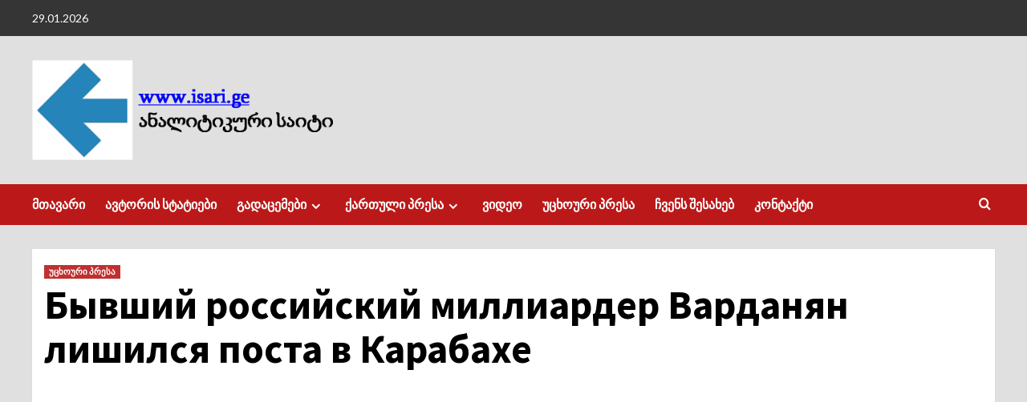

--- FILE ---
content_type: text/html; charset=UTF-8
request_url: https://isari.ge/2023/02/26/%D0%B1%D1%8B%D0%B2%D1%88%D0%B8%D0%B9-%D1%80%D0%BE%D1%81%D1%81%D0%B8%D0%B9%D1%81%D0%BA%D0%B8%D0%B9-%D0%BC%D0%B8%D0%BB%D0%BB%D0%B8%D0%B0%D1%80%D0%B4%D0%B5%D1%80-%D0%B2%D0%B0%D1%80%D0%B4%D0%B0%D0%BD/
body_size: 39245
content:
<!doctype html>
<html lang="ka-GE">

<head>
    <meta charset="UTF-8">
    <meta name="viewport" content="width=device-width, initial-scale=1">
    <link rel="profile" href="http://gmpg.org/xfn/11">
    <title>Бывший российский миллиардер Варданян лишился поста в Карабахе &#8211; www.isari.ge ანალიტიკური საიტი</title>
<meta name='robots' content='max-image-preview:large' />
	<style>img:is([sizes="auto" i], [sizes^="auto," i]) { contain-intrinsic-size: 3000px 1500px }</style>
	<link rel='dns-prefetch' href='//maxcdn.bootstrapcdn.com' />
<link rel='dns-prefetch' href='//fonts.googleapis.com' />
<link rel="alternate" type="application/rss+xml" title="www.isari.ge ანალიტიკური საიტი &raquo; RSS-არხი" href="https://isari.ge/feed/" />
<link rel="alternate" type="application/rss+xml" title="www.isari.ge ანალიტიკური საიტი &raquo; კომენტარების RSS-არხი" href="https://isari.ge/comments/feed/" />
<script type="text/javascript">
/* <![CDATA[ */
window._wpemojiSettings = {"baseUrl":"https:\/\/s.w.org\/images\/core\/emoji\/15.1.0\/72x72\/","ext":".png","svgUrl":"https:\/\/s.w.org\/images\/core\/emoji\/15.1.0\/svg\/","svgExt":".svg","source":{"concatemoji":"https:\/\/isari.ge\/wp-includes\/js\/wp-emoji-release.min.js?ver=6.8.1"}};
/*! This file is auto-generated */
!function(i,n){var o,s,e;function c(e){try{var t={supportTests:e,timestamp:(new Date).valueOf()};sessionStorage.setItem(o,JSON.stringify(t))}catch(e){}}function p(e,t,n){e.clearRect(0,0,e.canvas.width,e.canvas.height),e.fillText(t,0,0);var t=new Uint32Array(e.getImageData(0,0,e.canvas.width,e.canvas.height).data),r=(e.clearRect(0,0,e.canvas.width,e.canvas.height),e.fillText(n,0,0),new Uint32Array(e.getImageData(0,0,e.canvas.width,e.canvas.height).data));return t.every(function(e,t){return e===r[t]})}function u(e,t,n){switch(t){case"flag":return n(e,"\ud83c\udff3\ufe0f\u200d\u26a7\ufe0f","\ud83c\udff3\ufe0f\u200b\u26a7\ufe0f")?!1:!n(e,"\ud83c\uddfa\ud83c\uddf3","\ud83c\uddfa\u200b\ud83c\uddf3")&&!n(e,"\ud83c\udff4\udb40\udc67\udb40\udc62\udb40\udc65\udb40\udc6e\udb40\udc67\udb40\udc7f","\ud83c\udff4\u200b\udb40\udc67\u200b\udb40\udc62\u200b\udb40\udc65\u200b\udb40\udc6e\u200b\udb40\udc67\u200b\udb40\udc7f");case"emoji":return!n(e,"\ud83d\udc26\u200d\ud83d\udd25","\ud83d\udc26\u200b\ud83d\udd25")}return!1}function f(e,t,n){var r="undefined"!=typeof WorkerGlobalScope&&self instanceof WorkerGlobalScope?new OffscreenCanvas(300,150):i.createElement("canvas"),a=r.getContext("2d",{willReadFrequently:!0}),o=(a.textBaseline="top",a.font="600 32px Arial",{});return e.forEach(function(e){o[e]=t(a,e,n)}),o}function t(e){var t=i.createElement("script");t.src=e,t.defer=!0,i.head.appendChild(t)}"undefined"!=typeof Promise&&(o="wpEmojiSettingsSupports",s=["flag","emoji"],n.supports={everything:!0,everythingExceptFlag:!0},e=new Promise(function(e){i.addEventListener("DOMContentLoaded",e,{once:!0})}),new Promise(function(t){var n=function(){try{var e=JSON.parse(sessionStorage.getItem(o));if("object"==typeof e&&"number"==typeof e.timestamp&&(new Date).valueOf()<e.timestamp+604800&&"object"==typeof e.supportTests)return e.supportTests}catch(e){}return null}();if(!n){if("undefined"!=typeof Worker&&"undefined"!=typeof OffscreenCanvas&&"undefined"!=typeof URL&&URL.createObjectURL&&"undefined"!=typeof Blob)try{var e="postMessage("+f.toString()+"("+[JSON.stringify(s),u.toString(),p.toString()].join(",")+"));",r=new Blob([e],{type:"text/javascript"}),a=new Worker(URL.createObjectURL(r),{name:"wpTestEmojiSupports"});return void(a.onmessage=function(e){c(n=e.data),a.terminate(),t(n)})}catch(e){}c(n=f(s,u,p))}t(n)}).then(function(e){for(var t in e)n.supports[t]=e[t],n.supports.everything=n.supports.everything&&n.supports[t],"flag"!==t&&(n.supports.everythingExceptFlag=n.supports.everythingExceptFlag&&n.supports[t]);n.supports.everythingExceptFlag=n.supports.everythingExceptFlag&&!n.supports.flag,n.DOMReady=!1,n.readyCallback=function(){n.DOMReady=!0}}).then(function(){return e}).then(function(){var e;n.supports.everything||(n.readyCallback(),(e=n.source||{}).concatemoji?t(e.concatemoji):e.wpemoji&&e.twemoji&&(t(e.twemoji),t(e.wpemoji)))}))}((window,document),window._wpemojiSettings);
/* ]]> */
</script>
<link rel='stylesheet' id='latest-posts-block-fontawesome-front-css' href='https://isari.ge/wp-content/plugins/latest-posts-block-lite/src/assets/fontawesome/css/all.css?ver=1721277425' type='text/css' media='all' />
<link rel='stylesheet' id='latest-posts-block-frontend-block-style-css-css' href='https://isari.ge/wp-content/plugins/latest-posts-block-lite/dist/blocks.style.build.css?ver=6.8.1' type='text/css' media='all' />
<link rel='stylesheet' id='sbi_styles-css' href='https://isari.ge/wp-content/plugins/instagram-feed/css/sbi-styles.min.css?ver=6.4.3' type='text/css' media='all' />
<style id='wp-emoji-styles-inline-css' type='text/css'>

	img.wp-smiley, img.emoji {
		display: inline !important;
		border: none !important;
		box-shadow: none !important;
		height: 1em !important;
		width: 1em !important;
		margin: 0 0.07em !important;
		vertical-align: -0.1em !important;
		background: none !important;
		padding: 0 !important;
	}
</style>
<link rel='stylesheet' id='wp-block-library-css' href='https://isari.ge/wp-includes/css/dist/block-library/style.min.css?ver=6.8.1' type='text/css' media='all' />
<style id='wp-block-library-theme-inline-css' type='text/css'>
.wp-block-audio :where(figcaption){color:#555;font-size:13px;text-align:center}.is-dark-theme .wp-block-audio :where(figcaption){color:#ffffffa6}.wp-block-audio{margin:0 0 1em}.wp-block-code{border:1px solid #ccc;border-radius:4px;font-family:Menlo,Consolas,monaco,monospace;padding:.8em 1em}.wp-block-embed :where(figcaption){color:#555;font-size:13px;text-align:center}.is-dark-theme .wp-block-embed :where(figcaption){color:#ffffffa6}.wp-block-embed{margin:0 0 1em}.blocks-gallery-caption{color:#555;font-size:13px;text-align:center}.is-dark-theme .blocks-gallery-caption{color:#ffffffa6}:root :where(.wp-block-image figcaption){color:#555;font-size:13px;text-align:center}.is-dark-theme :root :where(.wp-block-image figcaption){color:#ffffffa6}.wp-block-image{margin:0 0 1em}.wp-block-pullquote{border-bottom:4px solid;border-top:4px solid;color:currentColor;margin-bottom:1.75em}.wp-block-pullquote cite,.wp-block-pullquote footer,.wp-block-pullquote__citation{color:currentColor;font-size:.8125em;font-style:normal;text-transform:uppercase}.wp-block-quote{border-left:.25em solid;margin:0 0 1.75em;padding-left:1em}.wp-block-quote cite,.wp-block-quote footer{color:currentColor;font-size:.8125em;font-style:normal;position:relative}.wp-block-quote:where(.has-text-align-right){border-left:none;border-right:.25em solid;padding-left:0;padding-right:1em}.wp-block-quote:where(.has-text-align-center){border:none;padding-left:0}.wp-block-quote.is-large,.wp-block-quote.is-style-large,.wp-block-quote:where(.is-style-plain){border:none}.wp-block-search .wp-block-search__label{font-weight:700}.wp-block-search__button{border:1px solid #ccc;padding:.375em .625em}:where(.wp-block-group.has-background){padding:1.25em 2.375em}.wp-block-separator.has-css-opacity{opacity:.4}.wp-block-separator{border:none;border-bottom:2px solid;margin-left:auto;margin-right:auto}.wp-block-separator.has-alpha-channel-opacity{opacity:1}.wp-block-separator:not(.is-style-wide):not(.is-style-dots){width:100px}.wp-block-separator.has-background:not(.is-style-dots){border-bottom:none;height:1px}.wp-block-separator.has-background:not(.is-style-wide):not(.is-style-dots){height:2px}.wp-block-table{margin:0 0 1em}.wp-block-table td,.wp-block-table th{word-break:normal}.wp-block-table :where(figcaption){color:#555;font-size:13px;text-align:center}.is-dark-theme .wp-block-table :where(figcaption){color:#ffffffa6}.wp-block-video :where(figcaption){color:#555;font-size:13px;text-align:center}.is-dark-theme .wp-block-video :where(figcaption){color:#ffffffa6}.wp-block-video{margin:0 0 1em}:root :where(.wp-block-template-part.has-background){margin-bottom:0;margin-top:0;padding:1.25em 2.375em}
</style>
<style id='classic-theme-styles-inline-css' type='text/css'>
/*! This file is auto-generated */
.wp-block-button__link{color:#fff;background-color:#32373c;border-radius:9999px;box-shadow:none;text-decoration:none;padding:calc(.667em + 2px) calc(1.333em + 2px);font-size:1.125em}.wp-block-file__button{background:#32373c;color:#fff;text-decoration:none}
</style>
<style id='pdfemb-pdf-embedder-viewer-style-inline-css' type='text/css'>
.wp-block-pdfemb-pdf-embedder-viewer{max-width:none}

</style>
<style id='global-styles-inline-css' type='text/css'>
:root{--wp--preset--aspect-ratio--square: 1;--wp--preset--aspect-ratio--4-3: 4/3;--wp--preset--aspect-ratio--3-4: 3/4;--wp--preset--aspect-ratio--3-2: 3/2;--wp--preset--aspect-ratio--2-3: 2/3;--wp--preset--aspect-ratio--16-9: 16/9;--wp--preset--aspect-ratio--9-16: 9/16;--wp--preset--color--black: #000000;--wp--preset--color--cyan-bluish-gray: #abb8c3;--wp--preset--color--white: #ffffff;--wp--preset--color--pale-pink: #f78da7;--wp--preset--color--vivid-red: #cf2e2e;--wp--preset--color--luminous-vivid-orange: #ff6900;--wp--preset--color--luminous-vivid-amber: #fcb900;--wp--preset--color--light-green-cyan: #7bdcb5;--wp--preset--color--vivid-green-cyan: #00d084;--wp--preset--color--pale-cyan-blue: #8ed1fc;--wp--preset--color--vivid-cyan-blue: #0693e3;--wp--preset--color--vivid-purple: #9b51e0;--wp--preset--gradient--vivid-cyan-blue-to-vivid-purple: linear-gradient(135deg,rgba(6,147,227,1) 0%,rgb(155,81,224) 100%);--wp--preset--gradient--light-green-cyan-to-vivid-green-cyan: linear-gradient(135deg,rgb(122,220,180) 0%,rgb(0,208,130) 100%);--wp--preset--gradient--luminous-vivid-amber-to-luminous-vivid-orange: linear-gradient(135deg,rgba(252,185,0,1) 0%,rgba(255,105,0,1) 100%);--wp--preset--gradient--luminous-vivid-orange-to-vivid-red: linear-gradient(135deg,rgba(255,105,0,1) 0%,rgb(207,46,46) 100%);--wp--preset--gradient--very-light-gray-to-cyan-bluish-gray: linear-gradient(135deg,rgb(238,238,238) 0%,rgb(169,184,195) 100%);--wp--preset--gradient--cool-to-warm-spectrum: linear-gradient(135deg,rgb(74,234,220) 0%,rgb(151,120,209) 20%,rgb(207,42,186) 40%,rgb(238,44,130) 60%,rgb(251,105,98) 80%,rgb(254,248,76) 100%);--wp--preset--gradient--blush-light-purple: linear-gradient(135deg,rgb(255,206,236) 0%,rgb(152,150,240) 100%);--wp--preset--gradient--blush-bordeaux: linear-gradient(135deg,rgb(254,205,165) 0%,rgb(254,45,45) 50%,rgb(107,0,62) 100%);--wp--preset--gradient--luminous-dusk: linear-gradient(135deg,rgb(255,203,112) 0%,rgb(199,81,192) 50%,rgb(65,88,208) 100%);--wp--preset--gradient--pale-ocean: linear-gradient(135deg,rgb(255,245,203) 0%,rgb(182,227,212) 50%,rgb(51,167,181) 100%);--wp--preset--gradient--electric-grass: linear-gradient(135deg,rgb(202,248,128) 0%,rgb(113,206,126) 100%);--wp--preset--gradient--midnight: linear-gradient(135deg,rgb(2,3,129) 0%,rgb(40,116,252) 100%);--wp--preset--font-size--small: 13px;--wp--preset--font-size--medium: 20px;--wp--preset--font-size--large: 36px;--wp--preset--font-size--x-large: 42px;--wp--preset--spacing--20: 0.44rem;--wp--preset--spacing--30: 0.67rem;--wp--preset--spacing--40: 1rem;--wp--preset--spacing--50: 1.5rem;--wp--preset--spacing--60: 2.25rem;--wp--preset--spacing--70: 3.38rem;--wp--preset--spacing--80: 5.06rem;--wp--preset--shadow--natural: 6px 6px 9px rgba(0, 0, 0, 0.2);--wp--preset--shadow--deep: 12px 12px 50px rgba(0, 0, 0, 0.4);--wp--preset--shadow--sharp: 6px 6px 0px rgba(0, 0, 0, 0.2);--wp--preset--shadow--outlined: 6px 6px 0px -3px rgba(255, 255, 255, 1), 6px 6px rgba(0, 0, 0, 1);--wp--preset--shadow--crisp: 6px 6px 0px rgba(0, 0, 0, 1);}:root :where(.is-layout-flow) > :first-child{margin-block-start: 0;}:root :where(.is-layout-flow) > :last-child{margin-block-end: 0;}:root :where(.is-layout-flow) > *{margin-block-start: 24px;margin-block-end: 0;}:root :where(.is-layout-constrained) > :first-child{margin-block-start: 0;}:root :where(.is-layout-constrained) > :last-child{margin-block-end: 0;}:root :where(.is-layout-constrained) > *{margin-block-start: 24px;margin-block-end: 0;}:root :where(.is-layout-flex){gap: 24px;}:root :where(.is-layout-grid){gap: 24px;}body .is-layout-flex{display: flex;}.is-layout-flex{flex-wrap: wrap;align-items: center;}.is-layout-flex > :is(*, div){margin: 0;}body .is-layout-grid{display: grid;}.is-layout-grid > :is(*, div){margin: 0;}.has-black-color{color: var(--wp--preset--color--black) !important;}.has-cyan-bluish-gray-color{color: var(--wp--preset--color--cyan-bluish-gray) !important;}.has-white-color{color: var(--wp--preset--color--white) !important;}.has-pale-pink-color{color: var(--wp--preset--color--pale-pink) !important;}.has-vivid-red-color{color: var(--wp--preset--color--vivid-red) !important;}.has-luminous-vivid-orange-color{color: var(--wp--preset--color--luminous-vivid-orange) !important;}.has-luminous-vivid-amber-color{color: var(--wp--preset--color--luminous-vivid-amber) !important;}.has-light-green-cyan-color{color: var(--wp--preset--color--light-green-cyan) !important;}.has-vivid-green-cyan-color{color: var(--wp--preset--color--vivid-green-cyan) !important;}.has-pale-cyan-blue-color{color: var(--wp--preset--color--pale-cyan-blue) !important;}.has-vivid-cyan-blue-color{color: var(--wp--preset--color--vivid-cyan-blue) !important;}.has-vivid-purple-color{color: var(--wp--preset--color--vivid-purple) !important;}.has-black-background-color{background-color: var(--wp--preset--color--black) !important;}.has-cyan-bluish-gray-background-color{background-color: var(--wp--preset--color--cyan-bluish-gray) !important;}.has-white-background-color{background-color: var(--wp--preset--color--white) !important;}.has-pale-pink-background-color{background-color: var(--wp--preset--color--pale-pink) !important;}.has-vivid-red-background-color{background-color: var(--wp--preset--color--vivid-red) !important;}.has-luminous-vivid-orange-background-color{background-color: var(--wp--preset--color--luminous-vivid-orange) !important;}.has-luminous-vivid-amber-background-color{background-color: var(--wp--preset--color--luminous-vivid-amber) !important;}.has-light-green-cyan-background-color{background-color: var(--wp--preset--color--light-green-cyan) !important;}.has-vivid-green-cyan-background-color{background-color: var(--wp--preset--color--vivid-green-cyan) !important;}.has-pale-cyan-blue-background-color{background-color: var(--wp--preset--color--pale-cyan-blue) !important;}.has-vivid-cyan-blue-background-color{background-color: var(--wp--preset--color--vivid-cyan-blue) !important;}.has-vivid-purple-background-color{background-color: var(--wp--preset--color--vivid-purple) !important;}.has-black-border-color{border-color: var(--wp--preset--color--black) !important;}.has-cyan-bluish-gray-border-color{border-color: var(--wp--preset--color--cyan-bluish-gray) !important;}.has-white-border-color{border-color: var(--wp--preset--color--white) !important;}.has-pale-pink-border-color{border-color: var(--wp--preset--color--pale-pink) !important;}.has-vivid-red-border-color{border-color: var(--wp--preset--color--vivid-red) !important;}.has-luminous-vivid-orange-border-color{border-color: var(--wp--preset--color--luminous-vivid-orange) !important;}.has-luminous-vivid-amber-border-color{border-color: var(--wp--preset--color--luminous-vivid-amber) !important;}.has-light-green-cyan-border-color{border-color: var(--wp--preset--color--light-green-cyan) !important;}.has-vivid-green-cyan-border-color{border-color: var(--wp--preset--color--vivid-green-cyan) !important;}.has-pale-cyan-blue-border-color{border-color: var(--wp--preset--color--pale-cyan-blue) !important;}.has-vivid-cyan-blue-border-color{border-color: var(--wp--preset--color--vivid-cyan-blue) !important;}.has-vivid-purple-border-color{border-color: var(--wp--preset--color--vivid-purple) !important;}.has-vivid-cyan-blue-to-vivid-purple-gradient-background{background: var(--wp--preset--gradient--vivid-cyan-blue-to-vivid-purple) !important;}.has-light-green-cyan-to-vivid-green-cyan-gradient-background{background: var(--wp--preset--gradient--light-green-cyan-to-vivid-green-cyan) !important;}.has-luminous-vivid-amber-to-luminous-vivid-orange-gradient-background{background: var(--wp--preset--gradient--luminous-vivid-amber-to-luminous-vivid-orange) !important;}.has-luminous-vivid-orange-to-vivid-red-gradient-background{background: var(--wp--preset--gradient--luminous-vivid-orange-to-vivid-red) !important;}.has-very-light-gray-to-cyan-bluish-gray-gradient-background{background: var(--wp--preset--gradient--very-light-gray-to-cyan-bluish-gray) !important;}.has-cool-to-warm-spectrum-gradient-background{background: var(--wp--preset--gradient--cool-to-warm-spectrum) !important;}.has-blush-light-purple-gradient-background{background: var(--wp--preset--gradient--blush-light-purple) !important;}.has-blush-bordeaux-gradient-background{background: var(--wp--preset--gradient--blush-bordeaux) !important;}.has-luminous-dusk-gradient-background{background: var(--wp--preset--gradient--luminous-dusk) !important;}.has-pale-ocean-gradient-background{background: var(--wp--preset--gradient--pale-ocean) !important;}.has-electric-grass-gradient-background{background: var(--wp--preset--gradient--electric-grass) !important;}.has-midnight-gradient-background{background: var(--wp--preset--gradient--midnight) !important;}.has-small-font-size{font-size: var(--wp--preset--font-size--small) !important;}.has-medium-font-size{font-size: var(--wp--preset--font-size--medium) !important;}.has-large-font-size{font-size: var(--wp--preset--font-size--large) !important;}.has-x-large-font-size{font-size: var(--wp--preset--font-size--x-large) !important;}
:root :where(.wp-block-pullquote){font-size: 1.5em;line-height: 1.6;}
</style>
<link rel='stylesheet' id='wpemfb-lightbox-css' href='https://isari.ge/wp-content/plugins/wp-embed-facebook/templates/lightbox/css/lightbox.css?ver=3.1.2' type='text/css' media='all' />
<link rel='stylesheet' id='cff-css' href='https://isari.ge/wp-content/plugins/custom-facebook-feed/assets/css/cff-style.min.css?ver=4.2.5' type='text/css' media='all' />
<link rel='stylesheet' id='sb-font-awesome-css' href='https://maxcdn.bootstrapcdn.com/font-awesome/4.7.0/css/font-awesome.min.css?ver=6.8.1' type='text/css' media='all' />
<link rel='stylesheet' id='covernews-icons-css' href='https://isari.ge/wp-content/themes/covernews/assets/icons/style.css?ver=6.8.1' type='text/css' media='all' />
<link rel='stylesheet' id='bootstrap-css' href='https://isari.ge/wp-content/themes/covernews/assets/bootstrap/css/bootstrap.min.css?ver=6.8.1' type='text/css' media='all' />
<link rel='stylesheet' id='covernews-google-fonts-css' href='https://fonts.googleapis.com/css?family=Source%20Sans%20Pro:400,700|Lato:400,700&#038;subset=latin,latin-ext' type='text/css' media='all' />
<link rel='stylesheet' id='covernews-style-css' href='https://isari.ge/wp-content/themes/covernews/style.min.css?ver=4.6.2' type='text/css' media='all' />
<script type="text/javascript" src="https://isari.ge/wp-includes/js/jquery/jquery.min.js?ver=3.7.1" id="jquery-core-js"></script>
<script type="text/javascript" src="https://isari.ge/wp-includes/js/jquery/jquery-migrate.min.js?ver=3.4.1" id="jquery-migrate-js"></script>
<script type="text/javascript" src="https://isari.ge/wp-content/plugins/wp-embed-facebook/templates/lightbox/js/lightbox.min.js?ver=3.1.2" id="wpemfb-lightbox-js"></script>
<script type="text/javascript" id="wpemfb-fbjs-js-extra">
/* <![CDATA[ */
var WEF = {"local":"ka_GE","version":"v6.0","fb_id":"","comments_nonce":"bcc47d4158"};
/* ]]> */
</script>
<script type="text/javascript" src="https://isari.ge/wp-content/plugins/wp-embed-facebook/inc/js/fb.min.js?ver=3.1.2" id="wpemfb-fbjs-js"></script>
<link rel="https://api.w.org/" href="https://isari.ge/wp-json/" /><link rel="alternate" title="JSON" type="application/json" href="https://isari.ge/wp-json/wp/v2/posts/10262" /><link rel="EditURI" type="application/rsd+xml" title="RSD" href="https://isari.ge/xmlrpc.php?rsd" />
<meta name="generator" content="WordPress 6.8.1" />
<link rel="canonical" href="https://isari.ge/2023/02/26/%d0%b1%d1%8b%d0%b2%d1%88%d0%b8%d0%b9-%d1%80%d0%be%d1%81%d1%81%d0%b8%d0%b9%d1%81%d0%ba%d0%b8%d0%b9-%d0%bc%d0%b8%d0%bb%d0%bb%d0%b8%d0%b0%d1%80%d0%b4%d0%b5%d1%80-%d0%b2%d0%b0%d1%80%d0%b4%d0%b0%d0%bd/" />
<link rel='shortlink' href='https://isari.ge/?p=10262' />
<link rel="alternate" title="oEmbed (JSON)" type="application/json+oembed" href="https://isari.ge/wp-json/oembed/1.0/embed?url=https%3A%2F%2Fisari.ge%2F2023%2F02%2F26%2F%25d0%25b1%25d1%258b%25d0%25b2%25d1%2588%25d0%25b8%25d0%25b9-%25d1%2580%25d0%25be%25d1%2581%25d1%2581%25d0%25b8%25d0%25b9%25d1%2581%25d0%25ba%25d0%25b8%25d0%25b9-%25d0%25bc%25d0%25b8%25d0%25bb%25d0%25bb%25d0%25b8%25d0%25b0%25d1%2580%25d0%25b4%25d0%25b5%25d1%2580-%25d0%25b2%25d0%25b0%25d1%2580%25d0%25b4%25d0%25b0%25d0%25bd%2F" />
<link rel="alternate" title="oEmbed (XML)" type="text/xml+oembed" href="https://isari.ge/wp-json/oembed/1.0/embed?url=https%3A%2F%2Fisari.ge%2F2023%2F02%2F26%2F%25d0%25b1%25d1%258b%25d0%25b2%25d1%2588%25d0%25b8%25d0%25b9-%25d1%2580%25d0%25be%25d1%2581%25d1%2581%25d0%25b8%25d0%25b9%25d1%2581%25d0%25ba%25d0%25b8%25d0%25b9-%25d0%25bc%25d0%25b8%25d0%25bb%25d0%25bb%25d0%25b8%25d0%25b0%25d1%2580%25d0%25b4%25d0%25b5%25d1%2580-%25d0%25b2%25d0%25b0%25d1%2580%25d0%25b4%25d0%25b0%25d0%25bd%2F&#038;format=xml" />
        <style type="text/css">
                        .site-title,
            .site-description {
                position: absolute;
                clip: rect(1px, 1px, 1px, 1px);
                display: none;
            }

                    .elementor-template-full-width .elementor-section.elementor-section-full_width > .elementor-container,
        .elementor-template-full-width .elementor-section.elementor-section-boxed > .elementor-container{
            max-width: 1200px;
        }
        @media (min-width: 1600px){
            .elementor-template-full-width .elementor-section.elementor-section-full_width > .elementor-container,
            .elementor-template-full-width .elementor-section.elementor-section-boxed > .elementor-container{
                max-width: 1600px;
            }
        }
        
        .align-content-left .elementor-section-stretched,
        .align-content-right .elementor-section-stretched {
            max-width: 100%;
            left: 0 !important;
        }


        </style>
        <style type="text/css" id="custom-background-css">
body.custom-background { background-color: #e0e0e0; }
</style>
	</head>

<body class="wp-singular post-template-default single single-post postid-10262 single-format-standard custom-background wp-custom-logo wp-embed-responsive wp-theme-covernews default-content-layout scrollup-sticky-header aft-sticky-header aft-sticky-sidebar default aft-container-default aft-main-banner-slider-editors-picks-trending single-content-mode-boxed header-image-default full-width-content">
    
            <div id="af-preloader">
            <div id="loader-wrapper">
                <div id="loader"></div>
            </div>
        </div>
    
    <div id="page" class="site">
        <a class="skip-link screen-reader-text" href="#content">Skip to content</a>

        <div class="header-layout-1">
            <div class="top-masthead">

            <div class="container">
                <div class="row">
                                            <div class="col-xs-12 col-sm-12 col-md-8 device-center">
                                                            <span class="topbar-date">
                                    29.01.2026                                </span>

                            
                                                    </div>
                                                        </div>
            </div>
        </div> <!--    Topbar Ends-->
        <header id="masthead" class="site-header">
                <div class="masthead-banner " data-background="">
            <div class="container">
                <div class="row">
                    <div class="col-md-4">
                        <div class="site-branding">
                            <a href="https://isari.ge/" class="custom-logo-link" rel="home"><img width="978" height="314" src="https://isari.ge/wp-content/uploads/2021/06/cropped-Picture1.png" class="custom-logo" alt="www.isari.ge ანალიტიკური საიტი" decoding="async" fetchpriority="high" srcset="https://isari.ge/wp-content/uploads/2021/06/cropped-Picture1.png 978w, https://isari.ge/wp-content/uploads/2021/06/cropped-Picture1-300x96.png 300w, https://isari.ge/wp-content/uploads/2021/06/cropped-Picture1-768x247.png 768w" sizes="(max-width: 978px) 100vw, 978px" /></a>                                <p class="site-title font-family-1">
                                    <a href="https://isari.ge/" rel="home">www.isari.ge ანალიტიკური საიტი</a>
                                </p>
                            
                                                    </div>
                    </div>
                    <div class="col-md-8">
                                            </div>
                </div>
            </div>
        </div>
        <nav id="site-navigation" class="main-navigation">
            <div class="container">
                <div class="row">
                    <div class="kol-12">
                        <div class="navigation-container">

                            <div class="main-navigation-container-items-wrapper">

                                <span class="toggle-menu" aria-controls="primary-menu" aria-expanded="false">
                                    <a href="javascript:void(0)" class="aft-void-menu">
                                        <span class="screen-reader-text">Primary Menu</span>
                                        <i class="ham"></i>
                                    </a>
                                </span>
                                <span class="af-mobile-site-title-wrap">
                                    <a href="https://isari.ge/" class="custom-logo-link" rel="home"><img width="978" height="314" src="https://isari.ge/wp-content/uploads/2021/06/cropped-Picture1.png" class="custom-logo" alt="www.isari.ge ანალიტიკური საიტი" decoding="async" srcset="https://isari.ge/wp-content/uploads/2021/06/cropped-Picture1.png 978w, https://isari.ge/wp-content/uploads/2021/06/cropped-Picture1-300x96.png 300w, https://isari.ge/wp-content/uploads/2021/06/cropped-Picture1-768x247.png 768w" sizes="(max-width: 978px) 100vw, 978px" /></a>                                    <p class="site-title font-family-1">
                                        <a href="https://isari.ge/" rel="home">www.isari.ge ანალიტიკური საიტი</a>
                                    </p>
                                </span>
                                <div class="menu main-menu"><ul id="primary-menu" class="menu"><li id="menu-item-259" class="menu-item menu-item-type-post_type menu-item-object-page menu-item-home menu-item-259"><a href="https://isari.ge/">მთავარი</a></li>
<li id="menu-item-3799" class="menu-item menu-item-type-taxonomy menu-item-object-category menu-item-3799"><a href="https://isari.ge/category/author/">ავტორის სტატიები</a></li>
<li id="menu-item-627" class="menu-item menu-item-type-taxonomy menu-item-object-category menu-item-has-children menu-item-627"><a href="https://isari.ge/category/tv_show/">გადაცემები</a>
<ul class="sub-menu">
	<li id="menu-item-2200" class="menu-item menu-item-type-taxonomy menu-item-object-category menu-item-2200"><a href="https://isari.ge/category/tv_show/culture/">კულტურა</a></li>
	<li id="menu-item-2201" class="menu-item menu-item-type-taxonomy menu-item-object-category menu-item-2201"><a href="https://isari.ge/category/tv_show/traveling/">მოგზაურობა</a></li>
	<li id="menu-item-2202" class="menu-item menu-item-type-taxonomy menu-item-object-category menu-item-2202"><a href="https://isari.ge/category/tv_show/polit-tok-show/">პოლიტიკური თოქ-შოუ</a></li>
</ul>
</li>
<li id="menu-item-196" class="menu-item menu-item-type-taxonomy menu-item-object-category menu-item-has-children menu-item-196"><a href="https://isari.ge/category/georgian_press/">ქართული პრესა</a>
<ul class="sub-menu">
	<li id="menu-item-197" class="menu-item menu-item-type-taxonomy menu-item-object-category menu-item-197"><a href="https://isari.ge/category/georgian_press/gulbaat_rtskhiladze/">გულბაათ რცხილაძე</a></li>
	<li id="menu-item-198" class="menu-item menu-item-type-taxonomy menu-item-object-category menu-item-198"><a href="https://isari.ge/category/georgian_press/valeri_kvaratskhelia/">ვალერი კვარაცხელია</a></li>
	<li id="menu-item-199" class="menu-item menu-item-type-taxonomy menu-item-object-category menu-item-199"><a href="https://isari.ge/category/georgian_press/iza_tamazashvili/">იზა თამაზაშვილი</a></li>
</ul>
</li>
<li id="menu-item-626" class="menu-item menu-item-type-taxonomy menu-item-object-category menu-item-626"><a href="https://isari.ge/category/video%e1%83%a1/">ვიდეო</a></li>
<li id="menu-item-2095" class="menu-item menu-item-type-taxonomy menu-item-object-category current-post-ancestor current-menu-parent current-post-parent menu-item-2095"><a href="https://isari.ge/category/foreign_press/">უცხოური პრესა</a></li>
<li id="menu-item-188" class="menu-item menu-item-type-post_type menu-item-object-page menu-item-188"><a href="https://isari.ge/about_us/">ჩვენს შესახებ</a></li>
<li id="menu-item-185" class="menu-item menu-item-type-post_type menu-item-object-page menu-item-185"><a href="https://isari.ge/contact_us/">კონტაქტი</a></li>
</ul></div>                            </div>
                            <div class="cart-search">

                                <div class="af-search-wrap">
                                    <div class="search-overlay">
                                        <a href="#" title="Search" class="search-icon">
                                            <i class="fa fa-search"></i>
                                        </a>
                                        <div class="af-search-form">
                                            <form role="search" method="get" class="search-form" action="https://isari.ge/">
				<label>
					<span class="screen-reader-text">ძებნა:</span>
					<input type="search" class="search-field" placeholder="ძებნა &hellip;" value="" name="s" />
				</label>
				<input type="submit" class="search-submit" value="ძებნა" />
			</form>                                        </div>
                                    </div>
                                </div>
                            </div>


                        </div>
                    </div>
                </div>
            </div>
        </nav>
    </header>
</div>

        
            <div id="content" class="container">
                                <div class="section-block-upper row">
                <div id="primary" class="content-area">
                    <main id="main" class="site-main">

                                                    <article id="post-10262" class="af-single-article post-10262 post type-post status-publish format-standard has-post-thumbnail hentry category-foreign_press">
                                <div class="entry-content-wrap">
                                    <header class="entry-header">

    <div class="header-details-wrapper">
        <div class="entry-header-details">
                            <div class="figure-categories figure-categories-bg">
                                        <ul class="cat-links"><li class="meta-category">
                             <a class="covernews-categories category-color-1" href="https://isari.ge/category/foreign_press/" alt="View all posts in უცხოური პრესა"> 
                                 უცხოური პრესა
                             </a>
                        </li></ul>                </div>
                        <h1 class="entry-title">Бывший российский миллиардер Варданян лишился поста в Карабахе</h1>
            
                
        <span class="author-links">
           
                                     </span>
                        

                    </div>
    </div>

        <div class="aft-post-thumbnail-wrapper">    
                    <div class="post-thumbnail full-width-image">
                    <img width="225" height="225" src="https://isari.ge/wp-content/uploads/2021/06/regnum.png" class="attachment-large size-large wp-post-image" alt="" decoding="async" srcset="https://isari.ge/wp-content/uploads/2021/06/regnum.png 225w, https://isari.ge/wp-content/uploads/2021/06/regnum-150x150.png 150w" sizes="(max-width: 225px) 100vw, 225px" />                </div>
            
                </div>
    </header><!-- .entry-header -->                                    

    <div class="entry-content">
        <div id="fb-root"></div>

<p>Рубен Варданян уволен с должности государственного министра Нагорного Карабаха, но не вышел из большой армянской политики.</p>



<p>ვრცლად: <a href="https://regnum.ru/news/3783431.html">https://regnum.ru/news/3783431.html</a></p>
                    <div class="post-item-metadata entry-meta">
                            </div>
               
        
	<nav class="navigation post-navigation" aria-label="Continue Reading">
		<h2 class="screen-reader-text">Continue Reading</h2>
		<div class="nav-links"><div class="nav-previous"><a href="https://isari.ge/2023/02/26/%d0%bf%d0%be%d1%87%d0%b5%d0%bc%d1%83-%d0%b0%d1%80%d0%bc%d0%b5%d0%bd%d0%b8%d1%8f-%d0%be%d0%bf%d1%83%d1%81%d1%82%d0%b8%d0%bb%d0%b0%d1%81%d1%8c-%d0%b2-%d1%80%d0%b5%d0%b9%d1%82%d0%b8%d0%bd%d0%b3%d0%b5/" rel="prev"><span class="em-post-navigation">Previous</span> Почему Армения опустилась в рейтинге дружественности к России — эксперты</a></div><div class="nav-next"><a href="https://isari.ge/2023/02/26/%d0%ba%d0%b0%d0%b1%d0%b0%d1%80%d0%b4%d0%b0-%d0%ba%d1%82%d0%be-%d0%be%d1%82%d0%ba%d1%80%d1%8b%d0%bb-%d0%bd%d0%b0-%d0%ba%d0%b0%d0%b2%d0%ba%d0%b0%d0%b7%d0%b5-%d0%bd%d0%b5%d0%b2%d0%be%d0%bb%d1%8c/" rel="next"><span class="em-post-navigation">Next</span> Кабарда: Кто открыл на Кавказе «невольничий женский рынок»?</a></div></div>
	</nav>            </div><!-- .entry-content -->


                                </div>
                                
                                                            </article>
                        
                    </main><!-- #main -->
                </div><!-- #primary -->
                                            </div>

</div>


<footer class="site-footer">
            <div class="primary-footer">
        <div class="container">
            <div class="row">
                <div class="col-sm-12">
                    <div class="row">
                                                            <div class="primary-footer-area footer-first-widgets-section col-md-4 col-sm-12">
                                    <section class="widget-area">
                                            <div id="custom_html-2" class="widget_text widget covernews-widget widget_custom_html"><div class="textwidget custom-html-widget">            <!-- TOP.GE ASYNC COUNTER CODE -->
            <div id="top-ge-counter-container" data-site-id="115262"></div>
            <script async src="//counter.top.ge/counter.js"></script>
            <!-- / END OF TOP.GE COUNTER CODE -->
        </div></div>                                    </section>
                                </div>
                            
                        
                                                                    </div>
                </div>
            </div>
        </div>
    </div>
    
                <div class="site-info">
        <div class="container">
            <div class="row">
                <div class="col-sm-12">
                                                                www.isari.ge © ყველა უფლება დაცულია                                                                                    <span class="sep"> | </span>
                        <a href="https://afthemes.com/products/covernews/">CoverNews</a> by AF themes.                                    </div>
            </div>
        </div>
    </div>
</footer>
</div>
<a id="scroll-up" class="secondary-color">
    <i class="fa fa-angle-up"></i>
</a>
<script type="speculationrules">
{"prefetch":[{"source":"document","where":{"and":[{"href_matches":"\/*"},{"not":{"href_matches":["\/wp-*.php","\/wp-admin\/*","\/wp-content\/uploads\/*","\/wp-content\/*","\/wp-content\/plugins\/*","\/wp-content\/themes\/covernews\/*","\/*\\?(.+)"]}},{"not":{"selector_matches":"a[rel~=\"nofollow\"]"}},{"not":{"selector_matches":".no-prefetch, .no-prefetch a"}}]},"eagerness":"conservative"}]}
</script>
<!-- Custom Facebook Feed JS -->
<script type="text/javascript">var cffajaxurl = "https://isari.ge/wp-admin/admin-ajax.php";
var cfflinkhashtags = "true";
</script>
<!-- Instagram Feed JS -->
<script type="text/javascript">
var sbiajaxurl = "https://isari.ge/wp-admin/admin-ajax.php";
</script>
<script type="text/javascript" src="https://isari.ge/wp-content/plugins/custom-facebook-feed/assets/js/cff-scripts.min.js?ver=4.2.5" id="cffscripts-js"></script>
<script type="text/javascript" src="https://isari.ge/wp-content/themes/covernews/js/navigation.js?ver=4.6.2" id="covernews-navigation-js"></script>
<script type="text/javascript" src="https://isari.ge/wp-content/themes/covernews/js/skip-link-focus-fix.js?ver=4.6.2" id="covernews-skip-link-focus-fix-js"></script>
<script type="text/javascript" src="https://isari.ge/wp-content/themes/covernews/assets/jquery-match-height/jquery.matchHeight.min.js?ver=4.6.2" id="matchheight-js"></script>
<script type="text/javascript" src="https://isari.ge/wp-content/themes/covernews/assets/fixed-header-script.js?ver=4.6.2" id="covernews-fixed-header-script-js"></script>
<script type="text/javascript" src="https://isari.ge/wp-content/themes/covernews/assets/script.js?ver=4.6.2" id="covernews-script-js"></script>

</body>
</html>
